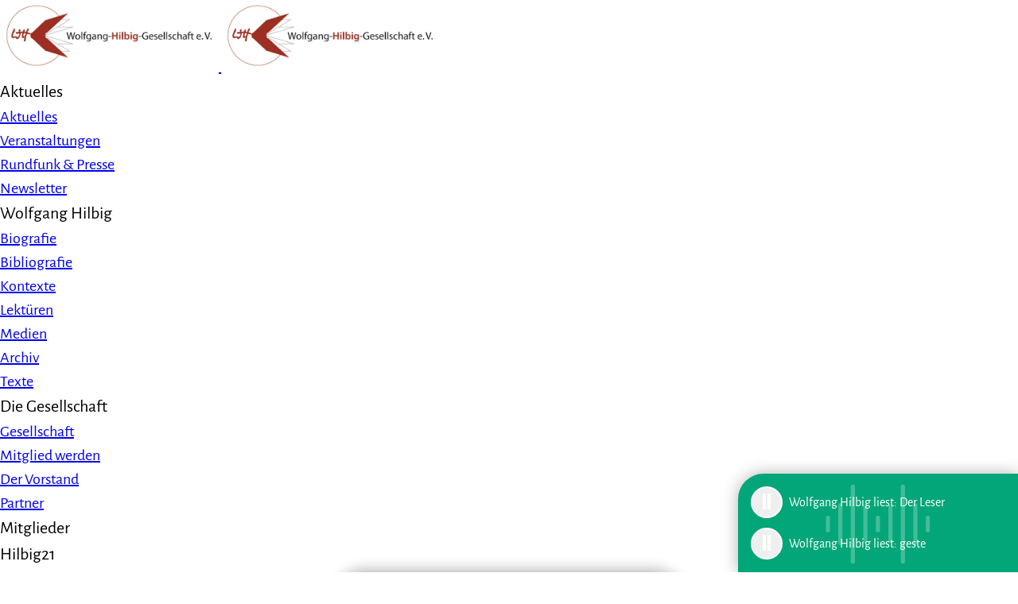

--- FILE ---
content_type: text/html; charset=utf-8
request_url: https://www.wolfgang-hilbig.de/component/phocadownload/category/1-allgemein?Itemid=0
body_size: 10169
content:

<!doctype html>
<html lang="de-de" dir="ltr">
	<head>
		
		<meta name="viewport" content="width=device-width, initial-scale=1, shrink-to-fit=no">
		<meta charset="utf-8">
	<meta name="description" content="Hier finden Sie Informationen über die Wolfgang-Hilbig-Gesellschaft e.V. und über Leben und Werk des Dichters Wolfgang Hilbig">
	<meta name="generator" content="Joomla! - Open Source Content Management">
	<title>Start - Allgemein – Wolfgang-Hilbig-Gesellschaft</title>
	<link href="/images/logo-black.png" rel="icon" type="image/png">
<link href="/media/com_phocadownload/css/main/phocadownload.css?723dfa" rel="stylesheet">
	<link href="/media/com_phocadownload/css/main/rating.css?723dfa" rel="stylesheet">
	<link href="/media/com_phocadownload/css/custom/default.css?723dfa" rel="stylesheet">
	<link href="/media/vendor/joomla-custom-elements/css/joomla-alert.min.css?0.4.1" rel="stylesheet">
	<link href="/components/com_sppagebuilder/assets/css/font-awesome-6.min.css?13bea3cde590997c1094f9bba14d719a" rel="stylesheet">
	<link href="/components/com_sppagebuilder/assets/css/font-awesome-v4-shims.css?13bea3cde590997c1094f9bba14d719a" rel="stylesheet">
	<link href="/components/com_sppagebuilder/assets/css/animate.min.css?13bea3cde590997c1094f9bba14d719a" rel="stylesheet">
	<link href="/components/com_sppagebuilder/assets/css/sppagebuilder.css?13bea3cde590997c1094f9bba14d719a" rel="stylesheet">
	<link href="/cache/com_templates/templates/shaper_helixultimate/5e3d03c5f1d9eb7bbec26ccb3d270dea.css" rel="stylesheet">
	<link href="/components/com_sppagebuilder/assets/css/color-switcher.css?13bea3cde590997c1094f9bba14d719a" rel="stylesheet">
	<style>.logo-image {height:90px;}.logo-image-phone {height:90px;}</style>
	<style>@media(max-width: 992px) {.logo-image {height: 36px;}.logo-image-phone {height: 36px;}}</style>
	<style>@media(max-width: 576px) {.logo-image {height: 60px;}.logo-image-phone {height: 60px;}}</style>
	<style>@media(min-width: 1400px) {.sppb-row-container { max-width: 1140px; }}</style>
	<style>:root {--sppb-topbar-bg-color: #333333; --sppb-topbar-text-color: #aaaaaa; --sppb-header-bg-color: #ffffff; --sppb-logo-text-color: #2b2b2b; --sppb-menu-text-color: #252525; --sppb-menu-text-hover-color: #943126; --sppb-menu-text-active-color: #943126; --sppb-menu-dropdown-bg-color: #ffffff; --sppb-menu-dropdown-text-color: #252525; --sppb-menu-dropdown-text-hover-color: #943126; --sppb-menu-dropdown-text-active-color: #943126; --sppb-offcanvas-menu-icon-color: #000000; --sppb-offcanvas-menu-bg-color: #ffffff; --sppb-offcanvas-menu-items-and-items-color: #252525; --sppb-offcanvas-menu-active-menu-item-color: #252525; --sppb-text-color: #252525; --sppb-bg-color: #ffffff; --sppb-link-color: #943126; --sppb-link-hover-color: #943126; --sppb-footer-bg-color: #171717; --sppb-footer-text-color: #ffffff; --sppb-footer-link-color: #a2a2a2; --sppb-footer-link-hover-color: #ffffff}</style>
<script src="/media/mod_menu/js/menu.min.js?723dfa" type="module"></script>
	<script src="/media/vendor/jquery/js/jquery.min.js?3.7.1"></script>
	<script src="/media/legacy/js/jquery-noconflict.min.js?504da4"></script>
	<script src="/media/com_phocadownload/js/main.js?723dfa"></script>
	<script type="application/json" class="joomla-script-options new">{"bootstrap.popover":{".hasPopover":{"animation":true,"container":"body","delay":{"show":50,"hide":200},"html":true,"trigger":"hover focus","offset":[0,10],"boundary":"scrollParent"}},"data":{"breakpoints":{"tablet":991,"mobile":480},"header":{"stickyOffset":"200"}},"joomla.jtext":{"ERROR":"Fehler","MESSAGE":"Nachricht","NOTICE":"Hinweis","WARNING":"Warnung","JCLOSE":"Schließen","JOK":"OK","JOPEN":"Öffnen"},"system.paths":{"root":"","rootFull":"https:\/\/www.wolfgang-hilbig.de\/","base":"","baseFull":"https:\/\/www.wolfgang-hilbig.de\/"},"csrf.token":"6dd3885a4f38972141e41df7b9d9cd70"}</script>
	<script src="/media/system/js/core.min.js?a3d8f8"></script>
	<script src="/media/vendor/bootstrap/js/modal.min.js?5.3.8" type="module"></script>
	<script src="/media/vendor/bootstrap/js/popover.min.js?5.3.8" type="module"></script>
	<script src="/media/vendor/bootstrap/js/alert.min.js?5.3.8" type="module"></script>
	<script src="/media/vendor/bootstrap/js/button.min.js?5.3.8" type="module"></script>
	<script src="/media/vendor/bootstrap/js/carousel.min.js?5.3.8" type="module"></script>
	<script src="/media/vendor/bootstrap/js/collapse.min.js?5.3.8" type="module"></script>
	<script src="/media/vendor/bootstrap/js/dropdown.min.js?5.3.8" type="module"></script>
	<script src="/media/vendor/bootstrap/js/offcanvas.min.js?5.3.8" type="module"></script>
	<script src="/media/vendor/bootstrap/js/scrollspy.min.js?5.3.8" type="module"></script>
	<script src="/media/vendor/bootstrap/js/tab.min.js?5.3.8" type="module"></script>
	<script src="/media/vendor/bootstrap/js/toast.min.js?5.3.8" type="module"></script>
	<script src="/media/system/js/showon.min.js?e51227" type="module"></script>
	<script src="/media/system/js/messages.min.js?9a4811" type="module"></script>
	<script src="/components/com_sppagebuilder/assets/js/jquery.parallax.js?13bea3cde590997c1094f9bba14d719a"></script>
	<script src="/components/com_sppagebuilder/assets/js/sppagebuilder.js?13bea3cde590997c1094f9bba14d719a" defer></script>
	<script src="/cache/com_templates/templates/shaper_helixultimate/a389b878476f072b6c51a2d1962afb96.js"></script>
	<script src="/components/com_sppagebuilder/assets/js/color-switcher.js?13bea3cde590997c1094f9bba14d719a"></script>
	<script>template="shaper_helixultimate";</script>
	<script>
				document.addEventListener("DOMContentLoaded", () =>{
					window.htmlAddContent = window?.htmlAddContent || "";
					if (window.htmlAddContent) {
        				document.body.insertAdjacentHTML("beforeend", window.htmlAddContent);
					}
				});
			</script>
	<script>
			const initColorMode = () => {
				const colorVariableData = [];
				const sppbColorVariablePrefix = "--sppb";
				let activeColorMode = localStorage.getItem("sppbActiveColorMode") || "Default";
				activeColorMode = "Default";
				const modes = ["Default"];

				if(!modes?.includes(activeColorMode)) {
					activeColorMode = "Default";
					localStorage.setItem("sppbActiveColorMode", activeColorMode);
				}

				document?.body?.setAttribute("data-sppb-color-mode", activeColorMode);

				if (!localStorage.getItem("sppbActiveColorMode")) {
					localStorage.setItem("sppbActiveColorMode", activeColorMode);
				}

				if (window.sppbColorVariables) {
					const colorVariables = typeof(window.sppbColorVariables) === "string" ? JSON.parse(window.sppbColorVariables) : window.sppbColorVariables;

					for (const colorVariable of colorVariables) {
						const { path, value } = colorVariable;
						const variable = String(path[0]).trim().toLowerCase().replaceAll(" ", "-");
						const mode = path[1];
						const variableName = `${sppbColorVariablePrefix}-${variable}`;

						if (activeColorMode === mode) {
							colorVariableData.push(`${variableName}: ${value}`);
						}
					}

					document.documentElement.style.cssText += colorVariableData.join(";");
				}
			};

			window.sppbColorVariables = [{"path":["Hilbig Rot","Default"],"value":"#943126"}];
			
			initColorMode();

			document.addEventListener("DOMContentLoaded", initColorMode);
		</script>
	<style type="text/css"> 
 #sbox-window.phocadownloadplaywindow   {background-color:#fff;padding:2px} 
 #sbox-overlay.phocadownloadplayoverlay  {background-color:#000;} 
 </style>
	<style type="text/css"> 
 #sbox-window.phocadownloadpreviewwindow   {background-color:#fff;padding:2px} 
 #sbox-overlay.phocadownloadpreviewoverlay  {background-color:#000;} 
 </style>
<link href="/images/custom.css" rel="stylesheet">
			</head>
	<body class="site helix-ultimate hu com_phocadownload com-phocadownload view-category layout-default task-none itemid-0 de-de ltr sticky-header layout-fluid offcanvas-init offcanvs-position-right  startseite">

		
		
		<div class="body-wrapper">
			<div class="body-innerwrapper">
					<div class="sticky-header-placeholder"></div>
<header id="sp-header">
	<div class="container">
		<div class="container-inner">
			<div class="row">
				<!-- Left toggler (when offcanvas left) -->
				
				<!-- Logo -->
				<div id="sp-logo" class="col-auto">
					<div class="sp-column">
						<div class="logo"><a href="/">
				<img class='logo-image  d-none d-lg-inline-block'
					srcset='https://www.wolfgang-hilbig.de/images/hw-logo-mit-schriftzug_rgb-72.jpg 1x'
					src='https://www.wolfgang-hilbig.de/images/hw-logo-mit-schriftzug_rgb-72.jpg'
					height='90'
					alt='Wolfgang Hilbig Gesellschaft Leipzig'
				/>
				<img class="logo-image-phone d-inline-block d-lg-none" src="https://www.wolfgang-hilbig.de/images/hw-logo-mit-schriftzug_rgb-72.jpg" alt="Wolfgang Hilbig Gesellschaft Leipzig" /></a></div>						
					</div>
				</div>

				<!-- Menu -->
				<div id="sp-menu" class="col-auto flex-auto">
					<div class="sp-column  d-flex justify-content-end align-items-center">
						<nav class="sp-megamenu-wrapper d-flex" role="navigation" aria-label="navigation"><ul class="sp-megamenu-parent menu-animation-fade-up d-none d-lg-block"><li class="sp-menu-item sp-has-child"><a   href="/aktuell"  >Aktuelles</a><div class="sp-dropdown sp-dropdown-main sp-menu-right" style="width: 240px;"><div class="sp-dropdown-inner"><ul class="sp-dropdown-items"><li class="sp-menu-item"><a   href="/aktuell"  >Aktuelles</a></li><li class="sp-menu-item"><a   href="/aktuell/veranstaltungen"  >Veranstaltungen</a></li><li class="sp-menu-item"><a   href="/aktuell/rundfunk-presse"  >Rundfunk &amp; Presse</a></li><li class="sp-menu-item"><a   href="/aktuell/newsletter/archive/listing"  >Newsletter</a></li></ul></div></div></li><li class="sp-menu-item sp-has-child"><a   href="/wolfgang-hilbig"  >Wolfgang Hilbig</a><div class="sp-dropdown sp-dropdown-main sp-menu-right" style="width: 240px;"><div class="sp-dropdown-inner"><ul class="sp-dropdown-items"><li class="sp-menu-item"><a   href="/wolfgang-hilbig/biografie"  >Biografie</a></li><li class="sp-menu-item"><a   href="/wolfgang-hilbig/bibliografie"  >Bibliografie</a></li><li class="sp-menu-item"><a   href="/wolfgang-hilbig/kontexte"  >Kontexte</a></li><li class="sp-menu-item"><a   href="/wolfgang-hilbig/lektueren"  >Lektüren</a></li><li class="sp-menu-item"><a   href="/wolfgang-hilbig/multimedia"  >Medien</a></li><li class="sp-menu-item"><a   href="/wolfgang-hilbig/archiv"  >Archiv</a></li><li class="sp-menu-item"><a   href="/wolfgang-hilbig/texte"  >Texte</a></li></ul></div></div></li><li class="sp-menu-item sp-has-child"><a   href="/die-gesellschaft"  >Die Gesellschaft</a><div class="sp-dropdown sp-dropdown-main sp-menu-right" style="width: 240px;"><div class="sp-dropdown-inner"><ul class="sp-dropdown-items"><li class="sp-menu-item"><a   href="/die-gesellschaft/gesellschaft"  >Gesellschaft</a></li><li class="sp-menu-item"><a   href="/die-gesellschaft/mitglied-werden"  >Mitglied werden</a></li><li class="sp-menu-item"><a   href="/die-gesellschaft/der-vorstand"  >Der Vorstand</a></li><li class="sp-menu-item"><a   href="/die-gesellschaft/links"  >Partner</a></li></ul></div></div></li><li class="sp-menu-item"><a   href="/mitglieder"  >Mitglieder</a></li><li class="sp-menu-item"><a   href="/hilbig-jahr-2021-22"  >Hilbig21</a></li></ul></nav>						

						<!-- Related Modules -->
						<div class="d-none d-lg-flex header-modules align-items-center">
								
													</div>

						<!-- Right toggler  -->
													
  <a id="offcanvas-toggler"
     class="offcanvas-toggler-secondary offcanvas-toggler-right d-flex align-items-center"
     href="#"
     aria-label="Menu"
     title="Menu">
     <div class="burger-icon"><span></span><span></span><span></span></div>
  </a>											</div>
				</div>
			</div>
		</div>
	</div>
</header>				<main id="sp-main">
					
<section id="sp-section-1" >

				
	
<div class="row">
	<div id="sp-title" class="col-lg-12 "><div class="sp-column "></div></div></div>
				
	</section>

<section id="sp-main-body" >

										<div class="container">
					<div class="container-inner">
						
	
<div class="row">
	<aside id="sp-left" class="col-lg-4 d-none d-sm-none d-md-block"><div class="sp-column "><div class="sp-module "><div class="sp-module-content">
<div id="mod-custom92" class="mod-custom custom">
    <p> </p>
<p><strong><em><a href="https://www.youtube.com/watch?v=oW2OH-zLKlY" target="_blank" rel="noopener"><br />"Der Geruch der Bücher". <br />Einblicke in die Bibliothek <br />von Wolfgang Hilbig"</a></em></strong>  <br /><em>Bücher, Notizen, Briefe <br />&amp; Arbeitsmethoden Hilbigs.<br />Eine Veranstaltung der <br />Akademie der Künste<br />zum 15. Todestag 2022.<br /></em></p>
<p> </p>
<p> </p>
<p><em><strong><a href="https://www.youtube.com/watch?v=VIxVTcJyzOY&amp;t=148s" target="_blank" rel="noopener">"Herr Hilbig, <br />bitte Platz nehmen <br />in der Weltliteratur!"</a><br /></strong>Podium mit: <br />Katja Lange-Müller, <br />Clemens Meyer, <br />Ingo Schulze,<br />Peter Wawerzinek,<br />Alexandru Bulucz,<br />moderiert von <br />Andreas Platthaus</em><strong><br /><br /></strong></p>
<p> </p>
<p><em><a href="https://www.hilbig-jahr-2021.de/gedichtpatenschaft" target="_blank" rel="noopener">Die Wolfgang-Hilbig-<br /></a><a href="https://www.hilbig-jahr-2021.de/gedichtpatenschaft" target="_blank" rel="noopener">Gedichtpatenschaft</a></em><strong><a href="https://www.hilbig-jahr-2021.de/gedichtpatenschaft" target="_blank" rel="noopener"><br /></a></strong><a href="https://www.hilbig-jahr-2021.de/gedichtpatenschaft" target="_blank" rel="noopener"><img src="/images/Gedichtkarte_Hilbig_Mond_210x105_v2_003.png" alt="Gedichtkarte Hilbig Mond 210x105 v2 003" width="136" height="68" /></a><a href="/die-gesellschaft/258-nur-im-jahr-2021-das-eigene-wolfgang-hilbig-gedicht" target="_blank" rel="noopener"><br /></a></p>
<p><br /><br /></p>
<p><br /><br /><br /><br /><br /></p>
<p> </p>
<p> </p>
<p><br /><br /><strong><br /></strong></p>
<p> </p>
<p> </p></div>
</div></div></div></aside>
<div id="sp-component" class="col-lg-8 ">
	<div class="sp-column ">
		<div id="system-message-container" aria-live="polite"></div>


		
		<div id="phoca-dl-category-box" class="pd-category-view startseite"><div class="pd-category"><div class="ph-top"><a class="btn btn-primary" title="Kategorien" href="/component/phocadownload/categories?Itemid=1229" ><span class="icon-fw icon-arrow-left"></span> Kategorien</a></div><h3 class="ph-subheader pd-ctitle" >Allgemein</h3><div class="row "><div class="col-sm-6 col-md-6"><div class="pd-filenamebox-bt"><div class="pd-title">Veranstaltung - Hilbig in M.</div><div class="pd-filename"><div class="pd-document16" style="background: url('https://www.wolfgang-hilbig.de/media/com_phocadownload/images/mime/16/icon-pdf.png') 0 center no-repeat;"><div class="pd-float"><a class="" href="/component/phocadownload/category/1-allgemein?download=1:hilbig-in-m&amp;Itemid=1229" >ankndigungstext.pdf</a></div></div></div></div>
</div><div class="col-sm-6 col-md-6"><div class="pd-button-box-bt"><a class="btn btn-success" href="/component/phocadownload/category/1-allgemein?download=1:hilbig-in-m&amp;Itemid=1229" >Download</a></div><div class="pd-button-box-bt"><a class="btn btn-info" title="<div class='pd-tooltip-box'><div class='pd-fdesc'><p>„Auf den Spuren Wolfgang Hilbigs“ – eine literarische Stadtwanderung</p></div></div>" data-bs-toggle="tooltip" data-bs-html="true">Details</a></div><div class="pd-button-box-bt"></div><div class="pd-button-box-bt"></div></div></div><div class="row pd-row2-bp"><div class="col-sm-6 col-md-6"><div class="pd-rating"></div></div><div class="col-sm-6 col-md-6"></div></div><div class="row "><div class="col-sm-6 col-md-6"><div class="pd-filenamebox-bt"><div class="pd-title">Anfahrt</div><div class="pd-filename"><div class="pd-document16" style="background: url('https://www.wolfgang-hilbig.de/media/com_phocadownload/images/mime/16/icon-pdf.png') 0 center no-repeat;"><div class="pd-float"><a class="" href="/component/phocadownload/category/1-allgemein?download=2:anfahrt&amp;Itemid=1229" >anfahrt.pdf</a></div></div></div></div>
</div><div class="col-sm-6 col-md-6"><div class="pd-button-box-bt"><a class="btn btn-success" href="/component/phocadownload/category/1-allgemein?download=2:anfahrt&amp;Itemid=1229" >Download</a></div><div class="pd-button-box-bt"><a class="btn btn-info" title="<div class='pd-tooltip-box'><div class='pd-fdesc'><p>Freifläche des ehemaligen Geburts- und Wohnhauses von Wolfgang Hilbig, Rudolf-Breitscheid-Straße 19 b in Meuselwitz/Th.</p></div></div>" data-bs-toggle="tooltip" data-bs-html="true">Details</a></div><div class="pd-button-box-bt"></div><div class="pd-button-box-bt"></div></div></div><div class="row pd-row2-bp"><div class="col-sm-6 col-md-6"><div class="pd-rating"></div></div><div class="col-sm-6 col-md-6"></div></div><div class="row "><div class="col-sm-6 col-md-6"><div class="pd-filenamebox-bt"><div class="pd-title">Foerderformular_W-Hilbig</div><div class="pd-filename"><div class="pd-document16" style="background: url('https://www.wolfgang-hilbig.de/media/com_phocadownload/images/mime/16/icon-pdf.png') 0 center no-repeat;"><div class="pd-float"><a class="" href="/component/phocadownload/category/1-allgemein?download=3:foerderformular-w-hilbig&amp;Itemid=1229" >Foerderformular_W-Hilbig.pdf</a></div></div></div></div>
</div><div class="col-sm-6 col-md-6"><div class="pd-button-box-bt"><a class="btn btn-success" href="/component/phocadownload/category/1-allgemein?download=3:foerderformular-w-hilbig&amp;Itemid=1229" >Download</a></div><div class="pd-button-box-bt"><a class="btn btn-info" title="<div class='pd-tooltip-box'><div class='pd-title pd-colfull'>Foerderformular_W-Hilbig</div><div class='pd-filesize-txt pd-col1'>Dateigröße:</div><div class='pd-fl-m pd-col2'>430.19 kB</div><div class='pd-date-txt pd-col1'>Datum:</div><div class='pd-fl-m pd-col2'>21. Mai 2012</div></div>" data-bs-toggle="tooltip" data-bs-html="true">Details</a></div><div class="pd-button-box-bt"></div><div class="pd-button-box-bt"></div></div></div><div class="row pd-row2-bp"><div class="col-sm-6 col-md-6"><div class="pd-rating"></div></div><div class="col-sm-6 col-md-6"></div></div><div class="row "><div class="col-sm-6 col-md-6"><div class="pd-filenamebox-bt"><div class="pd-title">MDR Figaro</div><div class="pd-filename"><div class="pd-document16" style="background: url('https://www.wolfgang-hilbig.de/media/com_phocadownload/images/mime/16/icon-audio.png') 0 center no-repeat;"><div class="pd-float"><a class="" href="/component/phocadownload/category/1-allgemein?download=5:mdr-figaro&amp;Itemid=1229" >mdrfigaro_wh-wanderung.mp3</a></div></div></div></div>
</div><div class="col-sm-6 col-md-6"><div class="pd-button-box-bt"><a class="btn btn-success" href="/component/phocadownload/category/1-allgemein?download=5:mdr-figaro&amp;Itemid=1229" >Download</a></div><div class="pd-button-box-bt"><a class="btn btn-info" title="<div class='pd-tooltip-box'><div class='pd-title pd-colfull'>MDR Figaro</div><div class='pd-date-txt pd-col1'>Datum:</div><div class='pd-fl-m pd-col2'>12. Juli 2012</div></div>" data-bs-toggle="tooltip" data-bs-html="true">Details</a></div><div class="pd-button-box-bt"></div><div class="pd-button-box-bt"></div></div></div><div class="row pd-row2-bp"><div class="col-sm-6 col-md-6"><div class="pd-rating"></div></div><div class="col-sm-6 col-md-6"></div></div><div class="row "><div class="col-sm-6 col-md-6"><div class="pd-filenamebox-bt"><div class="pd-title">IMG_2520</div><div class="pd-filename"><div class="pd-document16" style="background: url('https://www.wolfgang-hilbig.de/media/com_phocadownload/images/mime/16/icon-img.png') 0 center no-repeat;"><div class="pd-float"><a class="" href="/component/phocadownload/category/1-allgemein?download=6:img-2520&amp;Itemid=1229" >IMG_2520.JPG</a></div></div></div></div>
</div><div class="col-sm-6 col-md-6"><div class="pd-button-box-bt"><a class="btn btn-success" href="/component/phocadownload/category/1-allgemein?download=6:img-2520&amp;Itemid=1229" >Download</a></div><div class="pd-button-box-bt"><a class="btn btn-info" title="<div class='pd-tooltip-box'><div class='pd-title pd-colfull'>IMG_2520</div><div class='pd-filesize-txt pd-col1'>Dateigröße:</div><div class='pd-fl-m pd-col2'>1.43 MB</div><div class='pd-date-txt pd-col1'>Datum:</div><div class='pd-fl-m pd-col2'>15. September 2012</div></div>" data-bs-toggle="tooltip" data-bs-html="true">Details</a></div><div class="pd-button-box-bt"></div><div class="pd-button-box-bt"></div></div></div><div class="row pd-row2-bp"><div class="col-sm-6 col-md-6"><div class="pd-rating"></div></div><div class="col-sm-6 col-md-6"></div></div><div class="row "><div class="col-sm-6 col-md-6"><div class="pd-filenamebox-bt"><div class="pd-title">Rezension_Werkausgabe6_Provisorium</div><div class="pd-filename"><div class="pd-document16" style="background: url('https://www.wolfgang-hilbig.de/media/com_phocadownload/images/mime/16/icon-pdf.png') 0 center no-repeat;"><div class="pd-float"><a class="" href="/component/phocadownload/category/1-allgemein?download=9:rezension-werkausgabe6-provisorium&amp;Itemid=1229" >rezension_werkausgabe6_provisorium.pdf</a></div></div></div></div>
</div><div class="col-sm-6 col-md-6"><div class="pd-button-box-bt"><a class="btn btn-success" href="/component/phocadownload/category/1-allgemein?download=9:rezension-werkausgabe6-provisorium&amp;Itemid=1229" >Download</a></div><div class="pd-button-box-bt"><a class="btn btn-info" title="<div class='pd-tooltip-box'><div class='pd-title pd-colfull'>Rezension_Werkausgabe6_Provisorium</div><div class='pd-filesize-txt pd-col1'>Dateigröße:</div><div class='pd-fl-m pd-col2'>1.57 MB</div><div class='pd-date-txt pd-col1'>Datum:</div><div class='pd-fl-m pd-col2'>09. August 2013</div></div>" data-bs-toggle="tooltip" data-bs-html="true">Details</a></div><div class="pd-button-box-bt"></div><div class="pd-button-box-bt"></div></div></div><div class="row pd-row2-bp"><div class="col-sm-6 col-md-6"><div class="pd-rating"></div></div><div class="col-sm-6 col-md-6"></div></div><div class="row "><div class="col-sm-6 col-md-6"><div class="pd-filenamebox-bt"><div class="pd-title">Fotoserie_Oltmanns_1983-1</div><div class="pd-filename"><div class="pd-document16" style="background: url('https://www.wolfgang-hilbig.de/media/com_phocadownload/images/mime/16/icon-pdf.png') 0 center no-repeat;"><div class="pd-float"><a class="" href="/component/phocadownload/category/1-allgemein?download=10:fotoserie-oltmanns-1983-1&amp;Itemid=1229" >fotoserie_oltmanns_1983-1.pdf</a></div></div></div></div>
</div><div class="col-sm-6 col-md-6"><div class="pd-button-box-bt"><a class="btn btn-success" href="/component/phocadownload/category/1-allgemein?download=10:fotoserie-oltmanns-1983-1&amp;Itemid=1229" >Download</a></div><div class="pd-button-box-bt"><a class="btn btn-info" title="<div class='pd-tooltip-box'><div class='pd-title pd-colfull'>Fotoserie_Oltmanns_1983-1</div><div class='pd-filesize-txt pd-col1'>Dateigröße:</div><div class='pd-fl-m pd-col2'>2.70 MB</div><div class='pd-date-txt pd-col1'>Datum:</div><div class='pd-fl-m pd-col2'>10. August 2013</div></div>" data-bs-toggle="tooltip" data-bs-html="true">Details</a></div><div class="pd-button-box-bt"></div><div class="pd-button-box-bt"></div></div></div><div class="row pd-row2-bp"><div class="col-sm-6 col-md-6"><div class="pd-rating"></div></div><div class="col-sm-6 col-md-6"></div></div><div class="row "><div class="col-sm-6 col-md-6"><div class="pd-filenamebox-bt"><div class="pd-title">Einladung </div><div class="pd-filename"><div class="pd-document16" style="background: url('https://www.wolfgang-hilbig.de/media/com_phocadownload/images/mime/16/icon-pdf.png') 0 center no-repeat;"><div class="pd-float"><a class="" href="/component/phocadownload/category/1-allgemein?download=11:einladung&amp;Itemid=1229" >einladung.pdf</a></div></div></div></div>
</div><div class="col-sm-6 col-md-6"><div class="pd-button-box-bt"><a class="btn btn-success" href="/component/phocadownload/category/1-allgemein?download=11:einladung&amp;Itemid=1229" >Download</a></div><div class="pd-button-box-bt"><a class="btn btn-info" title="<div class='pd-tooltip-box'><div class='pd-title pd-colfull'>Einladung </div><div class='pd-filesize-txt pd-col1'>Dateigröße:</div><div class='pd-fl-m pd-col2'>1.21 MB</div><div class='pd-date-txt pd-col1'>Datum:</div><div class='pd-fl-m pd-col2'>17. August 2013</div></div>" data-bs-toggle="tooltip" data-bs-html="true">Details</a></div><div class="pd-button-box-bt"></div><div class="pd-button-box-bt"></div></div></div><div class="row pd-row2-bp"><div class="col-sm-6 col-md-6"><div class="pd-rating"></div></div><div class="col-sm-6 col-md-6"></div></div><div class="row "><div class="col-sm-6 col-md-6"><div class="pd-filenamebox-bt"><div class="pd-title">Einladung</div><div class="pd-filename"><div class="pd-document16" style="background: url('https://www.wolfgang-hilbig.de/media/com_phocadownload/images/mime/16/icon-img.png') 0 center no-repeat;"><div class="pd-float"><a class="" href="/component/phocadownload/category/1-allgemein?download=12:einladung&amp;Itemid=1229" >einladung.jpg</a></div></div></div></div>
</div><div class="col-sm-6 col-md-6"><div class="pd-button-box-bt"><a class="btn btn-success" href="/component/phocadownload/category/1-allgemein?download=12:einladung&amp;Itemid=1229" >Download</a></div><div class="pd-button-box-bt"><a class="btn btn-info" title="<div class='pd-tooltip-box'><div class='pd-title pd-colfull'>Einladung</div><div class='pd-filesize-txt pd-col1'>Dateigröße:</div><div class='pd-fl-m pd-col2'>510.02 kB</div><div class='pd-date-txt pd-col1'>Datum:</div><div class='pd-fl-m pd-col2'>24. August 2013</div></div>" data-bs-toggle="tooltip" data-bs-html="true">Details</a></div><div class="pd-button-box-bt"></div><div class="pd-button-box-bt"></div></div></div><div class="row pd-row2-bp"><div class="col-sm-6 col-md-6"><div class="pd-rating"></div></div><div class="col-sm-6 col-md-6"></div></div><div class="row "><div class="col-sm-6 col-md-6"><div class="pd-filenamebox-bt"><div class="pd-title">Programm Fühmann 2013</div><div class="pd-filename"><div class="pd-document16" style="background: url('https://www.wolfgang-hilbig.de/media/com_phocadownload/images/mime/16/icon-pdf.png') 0 center no-repeat;"><div class="pd-float"><a class="" href="/component/phocadownload/category/1-allgemein?download=13:programm-fuehmann-2013&amp;Itemid=1229" >programm_fuehmann_2013.pdf</a></div></div></div></div>
</div><div class="col-sm-6 col-md-6"><div class="pd-button-box-bt"><a class="btn btn-success" href="/component/phocadownload/category/1-allgemein?download=13:programm-fuehmann-2013&amp;Itemid=1229" >Download</a></div><div class="pd-button-box-bt"><a class="btn btn-info" title="<div class='pd-tooltip-box'><div class='pd-title pd-colfull'>Programm Fühmann 2013</div><div class='pd-filesize-txt pd-col1'>Dateigröße:</div><div class='pd-fl-m pd-col2'>6.30 MB</div><div class='pd-date-txt pd-col1'>Datum:</div><div class='pd-fl-m pd-col2'>14. September 2013</div></div>" data-bs-toggle="tooltip" data-bs-html="true">Details</a></div><div class="pd-button-box-bt"></div><div class="pd-button-box-bt"></div></div></div><div class="row pd-row2-bp"><div class="col-sm-6 col-md-6"><div class="pd-rating"></div></div><div class="col-sm-6 col-md-6"></div></div><div class="row "><div class="col-sm-6 col-md-6"><div class="pd-filenamebox-bt"><div class="pd-title">buchvorstellung hilbigs bilder</div><div class="pd-filename"><div class="pd-document16" style="background: url('https://www.wolfgang-hilbig.de/media/com_phocadownload/images/mime/16/icon-audio.png') 0 center no-repeat;"><div class="pd-float"><a class="" href="/component/phocadownload/category/1-allgemein?download=14:01-buchvorstellung-hilbigs-bilder&amp;Itemid=1229" >buchvorstellung_hilbigs_bilder.mp3</a></div></div></div></div>
</div><div class="col-sm-6 col-md-6"><div class="pd-button-box-bt"><a class="btn btn-success" href="/component/phocadownload/category/1-allgemein?download=14:01-buchvorstellung-hilbigs-bilder&amp;Itemid=1229" >Download</a></div><div class="pd-button-box-bt"><a class="btn btn-info" title="<div class='pd-tooltip-box'><div class='pd-fdesc'><p>{phocadownload view=fileplaylink|id=14|playerwidth=328|playerheight=200|playerheightmp3=30}</p></div></div>" data-bs-toggle="tooltip" data-bs-html="true">Details</a></div><div class="pd-button-box-bt"></div><div class="pd-button-box-bt"></div></div></div><div class="row pd-row2-bp"><div class="col-sm-6 col-md-6"><div class="pd-rating"></div></div><div class="col-sm-6 col-md-6"></div></div><div class="row "><div class="col-sm-6 col-md-6"><div class="pd-filenamebox-bt"><div class="pd-title">Cornelia Geissler_Berliner Zeitung</div><div class="pd-filename"><div class="pd-document16" style="background: url('https://www.wolfgang-hilbig.de/media/com_phocadownload/images/mime/16/icon-pdf.png') 0 center no-repeat;"><div class="pd-float"><a class="" href="/component/phocadownload/category/1-allgemein?download=15:franzlik-berliner-zeitung&amp;Itemid=1229" >berlinerzeitung19.6.pdf</a></div></div></div></div>
</div><div class="col-sm-6 col-md-6"><div class="pd-button-box-bt"><a class="btn btn-success" href="/component/phocadownload/category/1-allgemein?download=15:franzlik-berliner-zeitung&amp;Itemid=1229" >Download</a></div><div class="pd-button-box-bt"><a class="btn btn-info" title="<div class='pd-tooltip-box'><div class='pd-title pd-colfull'>Cornelia Geissler_Berliner Zeitung</div><div class='pd-filesize-txt pd-col1'>Dateigröße:</div><div class='pd-fl-m pd-col2'>161.93 kB</div><div class='pd-date-txt pd-col1'>Datum:</div><div class='pd-fl-m pd-col2'>29. Juni 2014</div></div>" data-bs-toggle="tooltip" data-bs-html="true">Details</a></div><div class="pd-button-box-bt"></div><div class="pd-button-box-bt"></div></div></div><div class="row pd-row2-bp"><div class="col-sm-6 col-md-6"><div class="pd-rating"></div></div><div class="col-sm-6 col-md-6"></div></div><div class="row "><div class="col-sm-6 col-md-6"><div class="pd-filenamebox-bt"><div class="pd-title">Bibliografie.V01.pdf</div><div class="pd-filename"><div class="pd-document16" style="background: url('https://www.wolfgang-hilbig.de/media/com_phocadownload/images/mime/16/icon-pdf.png') 0 center no-repeat;"><div class="pd-float"><a class="" href="/component/phocadownload/category/1-allgemein?download=17:bibliografie-v01-pdf&amp;Itemid=1229" >bibliografie.v01.pdf</a></div></div></div></div>
</div><div class="col-sm-6 col-md-6"><div class="pd-button-box-bt"><a class="btn btn-success" href="/component/phocadownload/category/1-allgemein?download=17:bibliografie-v01-pdf&amp;Itemid=1229" >Download</a></div><div class="pd-button-box-bt"><a class="btn btn-info" title="<div class='pd-tooltip-box'><div class='pd-title pd-colfull'>Bibliografie.V01.pdf</div><div class='pd-filesize-txt pd-col1'>Dateigröße:</div><div class='pd-fl-m pd-col2'>166.29 kB</div><div class='pd-date-txt pd-col1'>Datum:</div><div class='pd-fl-m pd-col2'>23. September 2014</div></div>" data-bs-toggle="tooltip" data-bs-html="true">Details</a></div><div class="pd-button-box-bt"></div><div class="pd-button-box-bt"></div></div></div><div class="row pd-row2-bp"><div class="col-sm-6 col-md-6"><div class="pd-rating"></div></div><div class="col-sm-6 col-md-6"></div></div><div class="row "><div class="col-sm-6 col-md-6"><div class="pd-filenamebox-bt"><div class="pd-title">Biografie.V01</div><div class="pd-filename"><div class="pd-document16" style="background: url('https://www.wolfgang-hilbig.de/media/com_phocadownload/images/mime/16/icon-pdf.png') 0 center no-repeat;"><div class="pd-float"><a class="" href="/component/phocadownload/category/1-allgemein?download=18:biografie-v01&amp;Itemid=1229" >biographie.v01.pdf</a></div></div></div></div>
</div><div class="col-sm-6 col-md-6"><div class="pd-button-box-bt"><a class="btn btn-success" href="/component/phocadownload/category/1-allgemein?download=18:biografie-v01&amp;Itemid=1229" >Download</a></div><div class="pd-button-box-bt"><a class="btn btn-info" title="<div class='pd-tooltip-box'><div class='pd-title pd-colfull'>Biografie.V01</div><div class='pd-filesize-txt pd-col1'>Dateigröße:</div><div class='pd-fl-m pd-col2'>185.57 kB</div><div class='pd-date-txt pd-col1'>Datum:</div><div class='pd-fl-m pd-col2'>22. Oktober 2014</div></div>" data-bs-toggle="tooltip" data-bs-html="true">Details</a></div><div class="pd-button-box-bt"></div><div class="pd-button-box-bt"></div></div></div><div class="row pd-row2-bp"><div class="col-sm-6 col-md-6"><div class="pd-rating"></div></div><div class="col-sm-6 col-md-6"></div></div><div class="row "><div class="col-sm-6 col-md-6"><div class="pd-filenamebox-bt"><div class="pd-title">Satzung der Gesellschaft</div><div class="pd-filename"><div class="pd-document16" style="background: url('https://www.wolfgang-hilbig.de/media/com_phocadownload/images/mime/16/icon-pdf.png') 0 center no-repeat;"><div class="pd-float"><a class="" href="/component/phocadownload/category/1-allgemein?download=27:satzung-der-gesellschaft&amp;Itemid=1229" >vereinssatzung_nov2014_korr.pdf</a></div></div></div></div>
</div><div class="col-sm-6 col-md-6"><div class="pd-button-box-bt"><a class="btn btn-success" href="/component/phocadownload/category/1-allgemein?download=27:satzung-der-gesellschaft&amp;Itemid=1229" >Download</a></div><div class="pd-button-box-bt"><a class="btn btn-info" title="<div class='pd-tooltip-box'><div class='pd-title pd-colfull'>Satzung der Gesellschaft</div><div class='pd-filesize-txt pd-col1'>Dateigröße:</div><div class='pd-fl-m pd-col2'>150.42 kB</div><div class='pd-date-txt pd-col1'>Datum:</div><div class='pd-fl-m pd-col2'>17. Februar 2015</div></div>" data-bs-toggle="tooltip" data-bs-html="true">Details</a></div><div class="pd-button-box-bt"></div><div class="pd-button-box-bt"></div></div></div><div class="row pd-row2-bp"><div class="col-sm-6 col-md-6"><div class="pd-rating"></div></div><div class="col-sm-6 col-md-6"></div></div><div class="row "><div class="col-sm-6 col-md-6"><div class="pd-filenamebox-bt"><div class="pd-title">Einladung</div><div class="pd-filename"><div class="pd-document16" style="background: url('https://www.wolfgang-hilbig.de/media/com_phocadownload/images/mime/16/icon-pdf.png') 0 center no-repeat;"><div class="pd-float"><a class="" href="/component/phocadownload/category/1-allgemein?download=28:einladung-mitgliederversammlung-2015&amp;Itemid=1229" >einladung zur mitgliederversammlung 2015.pdf</a></div></div></div></div>
</div><div class="col-sm-6 col-md-6"><div class="pd-button-box-bt"><a class="btn btn-success" href="/component/phocadownload/category/1-allgemein?download=28:einladung-mitgliederversammlung-2015&amp;Itemid=1229" >Download</a></div><div class="pd-button-box-bt"><a class="btn btn-info" title="<div class='pd-tooltip-box'><div class='pd-title pd-colfull'>Einladung</div><div class='pd-filesize-txt pd-col1'>Dateigröße:</div><div class='pd-fl-m pd-col2'>59.49 kB</div><div class='pd-date-txt pd-col1'>Datum:</div><div class='pd-fl-m pd-col2'>03. Juni 2015</div></div>" data-bs-toggle="tooltip" data-bs-html="true">Details</a></div><div class="pd-button-box-bt"></div><div class="pd-button-box-bt"></div></div></div><div class="row pd-row2-bp"><div class="col-sm-6 col-md-6"><div class="pd-rating"></div></div><div class="col-sm-6 col-md-6"></div></div><div class="row "><div class="col-sm-6 col-md-6"><div class="pd-filenamebox-bt"><div class="pd-title">Tagesordnung</div><div class="pd-filename"><div class="pd-document16" style="background: url('https://www.wolfgang-hilbig.de/media/com_phocadownload/images/mime/16/icon-pdf.png') 0 center no-repeat;"><div class="pd-float"><a class="" href="/component/phocadownload/category/1-allgemein?download=29:tagesordnung-mitgliederversammlung-2015&amp;Itemid=1229" >tagesordnung zur mitgliederversammlung 2015.pdf</a></div></div></div></div>
</div><div class="col-sm-6 col-md-6"><div class="pd-button-box-bt"><a class="btn btn-success" href="/component/phocadownload/category/1-allgemein?download=29:tagesordnung-mitgliederversammlung-2015&amp;Itemid=1229" >Download</a></div><div class="pd-button-box-bt"><a class="btn btn-info" title="<div class='pd-tooltip-box'><div class='pd-title pd-colfull'>Tagesordnung</div><div class='pd-filesize-txt pd-col1'>Dateigröße:</div><div class='pd-fl-m pd-col2'>72.11 kB</div><div class='pd-date-txt pd-col1'>Datum:</div><div class='pd-fl-m pd-col2'>03. Juni 2015</div></div>" data-bs-toggle="tooltip" data-bs-html="true">Details</a></div><div class="pd-button-box-bt"></div><div class="pd-button-box-bt"></div></div></div><div class="row pd-row2-bp"><div class="col-sm-6 col-md-6"><div class="pd-rating"></div></div><div class="col-sm-6 col-md-6"></div></div><div class="row "><div class="col-sm-6 col-md-6"><div class="pd-filenamebox-bt"><div class="pd-title">Biografie.V02</div><div class="pd-filename"><div class="pd-document16" style="background: url('https://www.wolfgang-hilbig.de/media/com_phocadownload/images/mime/16/icon-pdf.png') 0 center no-repeat;"><div class="pd-float"><a class="" href="/component/phocadownload/category/1-allgemein?download=30:biografie-v02&amp;Itemid=1229" >biographie.zeittafel.v02.pdf</a></div></div></div></div>
</div><div class="col-sm-6 col-md-6"><div class="pd-button-box-bt"><a class="btn btn-success" href="/component/phocadownload/category/1-allgemein?download=30:biografie-v02&amp;Itemid=1229" >Download</a></div><div class="pd-button-box-bt"><a class="btn btn-info" title="<div class='pd-tooltip-box'><div class='pd-title pd-colfull'>Biografie.V02</div><div class='pd-filesize-txt pd-col1'>Dateigröße:</div><div class='pd-fl-m pd-col2'>185.64 kB</div><div class='pd-date-txt pd-col1'>Datum:</div><div class='pd-fl-m pd-col2'>25. Juli 2015</div></div>" data-bs-toggle="tooltip" data-bs-html="true">Details</a></div><div class="pd-button-box-bt"></div><div class="pd-button-box-bt"></div></div></div><div class="row pd-row2-bp"><div class="col-sm-6 col-md-6"><div class="pd-rating"></div></div><div class="col-sm-6 col-md-6"></div></div><div class="row "><div class="col-sm-6 col-md-6"><div class="pd-filenamebox-bt"><div class="pd-title">Protokoll</div><div class="pd-filename"><div class="pd-document16" style="background: url('https://www.wolfgang-hilbig.de/media/com_phocadownload/images/mime/16/icon-pdf.png') 0 center no-repeat;"><div class="pd-float"><a class="" href="/component/phocadownload/category/1-allgemein?download=31:protokoll-mitgliederversammlung-2015&amp;Itemid=1229" >protokoll_mitgliederversammlung_2015.pdf</a></div></div></div></div>
</div><div class="col-sm-6 col-md-6"><div class="pd-button-box-bt"><a class="btn btn-success" href="/component/phocadownload/category/1-allgemein?download=31:protokoll-mitgliederversammlung-2015&amp;Itemid=1229" >Download</a></div><div class="pd-button-box-bt"><a class="btn btn-info" title="<div class='pd-tooltip-box'><div class='pd-title pd-colfull'>Protokoll</div><div class='pd-filesize-txt pd-col1'>Dateigröße:</div><div class='pd-fl-m pd-col2'>1.39 MB</div><div class='pd-date-txt pd-col1'>Datum:</div><div class='pd-fl-m pd-col2'>01. August 2015</div></div>" data-bs-toggle="tooltip" data-bs-html="true">Details</a></div><div class="pd-button-box-bt"></div><div class="pd-button-box-bt"></div></div></div><div class="row pd-row2-bp"><div class="col-sm-6 col-md-6"><div class="pd-rating"></div></div><div class="col-sm-6 col-md-6"></div></div><div class="row "><div class="col-sm-6 col-md-6"><div class="pd-filenamebox-bt"><div class="pd-title">Planungstreffen Dezember 2014</div><div class="pd-filename"><div class="pd-document16" style="background: url('https://www.wolfgang-hilbig.de/media/com_phocadownload/images/mime/16/icon-pdf.png') 0 center no-repeat;"><div class="pd-float"><a class="" href="/component/phocadownload/category/1-allgemein?download=34:planungstreffen-dezember-2014&amp;Itemid=1229" >kleines protokoll_dezembertreffen.pdf</a></div></div></div></div>
</div><div class="col-sm-6 col-md-6"><div class="pd-button-box-bt"><a class="btn btn-success" href="/component/phocadownload/category/1-allgemein?download=34:planungstreffen-dezember-2014&amp;Itemid=1229" >Download</a></div><div class="pd-button-box-bt"><a class="btn btn-info" title="<div class='pd-tooltip-box'><div class='pd-title pd-colfull'>Planungstreffen Dezember 2014</div><div class='pd-filesize-txt pd-col1'>Dateigröße:</div><div class='pd-fl-m pd-col2'>203.15 kB</div><div class='pd-date-txt pd-col1'>Datum:</div><div class='pd-fl-m pd-col2'>01. August 2015</div></div>" data-bs-toggle="tooltip" data-bs-html="true">Details</a></div><div class="pd-button-box-bt"></div><div class="pd-button-box-bt"></div></div></div><div class="row pd-row2-bp"><div class="col-sm-6 col-md-6"><div class="pd-rating"></div></div><div class="col-sm-6 col-md-6"></div></div><div class="modal fade" id="pdCategoryModal" tabindex="-1" aria-labelledby="pdCategoryModal" aria-hidden="true">
  <div class="modal-dialog modal-dialog-centered">
    <div class="modal-content">
      <div class="modal-header">
        <h5 class="modal-title" id="pdCategoryModalLabel">Titel</h5>
        <button type="button" class="btn-close" data-bs-dismiss="modal" aria-label="Schließen"></button>
      </div>
      <div class="modal-body">
        <iframe id="pdCategoryModalIframe" height="100%" frameborder="0"></iframe>
      </div>
      <div class="modal-footer">
        <button type="button" class="btn btn-secondary" data-bs-dismiss="modal">Schließen</button>
      </div>
    </div>
  </div>
</div>
<div class="ph-cb pd-csv-paginaton">&nbsp;</div></div><div id="phModalPlay" class="modal fade" tabindex="-1" role="dialog" aria-labelledby="phModalPlayLabel">
		  <div class="modal-dialog" role="document" id="phModalPlayDialog">
			<div class="modal-content">
			  <div class="modal-header">
				<h3 class="modal-title" id="phModalPlayLabel">Abspielen</h3>
				<button type="button" class="btn-close" data-bs-dismiss="modal" aria-label="Close"></button>
			  </div>
			  <div class="modal-body" id="phModalPlayBody" ></div>
			  <div class="modal-footer"></div>
			</div>
		  </div>
		</div><div id="phModalPreview" class="modal fade" tabindex="-1" role="dialog" aria-labelledby="phModalPreviewLabel">
		  <div class="modal-dialog" role="document" id="phModalPreviewDialog">
			<div class="modal-content">
			  <div class="modal-header">
				<h3 class="modal-title" id="phModalPreviewLabel">Vorschau</h3>
				<button type="button" class="btn-close" data-bs-dismiss="modal" aria-label="Close"></button>
			  </div>
			  <div class="modal-body" id="phModalPreviewBody" ></div>
			  <div class="modal-footer"></div>
			</div>
		  </div>
		</div></div><div class="pd-cb">&nbsp;</div><div style="text-align:right;color:#ccc;display:block">Powered by <a href="https://www.phoca.cz/phocadownload">Phoca Download</a></div>

			</div>
</div>
</div>
											</div>
				</div>
						
	</section>

<footer id="sp-footer" >

						<div class="container">
				<div class="container-inner">
			
	
<div class="row">
	<div id="sp-footer1" class="col-lg-6 "><div class="sp-column "><div class="sp-module _menu"><div class="sp-module-content"><ul class="mod-menu mod-list menu">
<li class="item-102"><a href="/login" >Login</a></li><li class="item-103"><a href="/kontakt" >Kontakt</a></li><li class="item-185"><a href="/impressum" >Impressum</a></li><li class="item-514"><a href="/datenschutz" >Datenschutz</a></li><li class="item-191"><a href="/sitemap?view=html&amp;id=1" >Sitemap</a></li><li class="item-246"><a href="/newsletter-anmeldung/frontusers/profile" >Newsletter-Anmeldung</a></li></ul>
</div></div><span class="sp-copyright">© 2026 Wolfgang-Hilbig-Gesellschaft e.V.</span></div></div><div id="sp-footer2" class="col-lg-6 "><div class="sp-column "><ul class="social-icons"><li class="social-icon-facebook"><a target="_blank" rel="noopener noreferrer" href="https://www.facebook.com/HilbigLeipzigMeuselwitz" aria-label="Facebook"><span class="fab fa-facebook" aria-hidden="true"></span></a></li><li class="social-icon-youtube"><a target="_blank" rel="noopener noreferrer" href="https://www.youtube.com/channel/UCEp3XIY02HjoWbfBemnG1mA/featured" aria-label="Youtube"><span class="fab fa-youtube" aria-hidden="true"></span></a></li><li class="social-icon-instagram"><a target="_blank" rel="noopener noreferrer" href="https://www.instagram.com/wolfganghilbiggesellschaft/" aria-label="Instagram"><span class="fab fa-instagram" aria-hidden="true"></span></a></li></ul><div class="sp-module "><div class="sp-module-content"><div class="mod-sppagebuilder  sp-page-builder" data-module_id="122">
	<div class="page-content">
		<section id="section-id-4135960b-b7be-44d6-9fd4-7f4511d9d590" class="sppb-section" ><div class="sppb-row-container"><div class="sppb-row"><div class="sppb-row-column  " id="column-wrap-id-aad97b3c-155f-40ea-8757-e1f554c06120"><div id="column-id-aad97b3c-155f-40ea-8757-e1f554c06120" class="sppb-column " ><div class="sppb-column-addons"><div id="sppb-addon-wrapper-702fb93e-6678-4cf8-a521-f4ae2118f8de" class="sppb-addon-wrapper  addon-root-raw-html"><div id="sppb-addon-702fb93e-6678-4cf8-a521-f4ae2118f8de" class="clearfix  "     ><div class="sppb-addon sppb-addon-raw-html "><div class="sppb-addon-content"><div class="audio">
  <div class="audio__wave">
    <svg id="wave" xmlns="http://www.w3.org/2000/svg" viewBox="0 0 50 38.05">
      <path id="line-1" fill="currentColor" d="M0.91,15L0.78,15A1,1,0,0,0,0,16v6a1,1,0,1,0,2,0s0,0,0,0V16a1,1,0,0,0-1-1H0.91Z"></path>
      <path id="line-2" fill="currentColor" d="M6.91,9L6.78,9A1,1,0,0,0,6,10V28a1,1,0,1,0,2,0s0,0,0,0V10A1,1,0,0,0,7,9H6.91Z"></path>
      <path id="line-3" fill="currentColor" d="M12.91,0L12.78,0A1,1,0,0,0,12,1V37a1,1,0,1,0,2,0s0,0,0,0V1a1,1,0,0,0-1-1H12.91Z"></path>
      <path id="line-4" fill="currentColor" d="M18.91,10l-0.12,0A1,1,0,0,0,18,11V27a1,1,0,1,0,2,0s0,0,0,0V11a1,1,0,0,0-1-1H18.91Z"></path>
      <path id="line-5" fill="currentColor" d="M24.91,15l-0.12,0A1,1,0,0,0,24,16v6a1,1,0,0,0,2,0s0,0,0,0V16a1,1,0,0,0-1-1H24.91Z"></path>
      <path id="line-6" fill="currentColor" d="M30.91,10l-0.12,0A1,1,0,0,0,30,11V27a1,1,0,1,0,2,0s0,0,0,0V11a1,1,0,0,0-1-1H30.91Z"></path>
      <path id="line-7" fill="currentColor" d="M36.91,0L36.78,0A1,1,0,0,0,36,1V37a1,1,0,1,0,2,0s0,0,0,0V1a1,1,0,0,0-1-1H36.91Z"></path>
      <path id="line-8" fill="currentColor" d="M42.91,9L42.78,9A1,1,0,0,0,42,10V28a1,1,0,1,0,2,0s0,0,0,0V10a1,1,0,0,0-1-1H42.91Z"></path>
      <path id="line-9" fill="currentColor" d="M48.91,15l-0.12,0A1,1,0,0,0,48,16v6a1,1,0,1,0,2,0s0,0,0,0V16a1,1,0,0,0-1-1H48.91Z"></path>
    </svg>
  </div>
    <div class="audio__item">
    <button class="is-pausing js-btn-play">
      <svg class="icon icon--24 icon--audio-on"><use xlink:href="#icon-play"></use></svg>
      <svg class="icon icon--24 icon--audio-off"><use xlink:href="#icon-pause"></use></svg>
    </button>
        <audio loop=""><source src="https://www.hilbig-jahr-2021.de/media/pages/home/4d616cd0c3-1616790068/w_hilbig_der_leser.mp3" type="audio/mp3"></audio>
    <div class="audio__desc">Wolfgang Hilbig im Orginalton mit seinem Text "Der Leser" am 22. Juli 2002 im Hörspielstudio 2 im Berliner Funkhaus Nalepastraße, wo im Auftrag von MDR KULTUR die Aufnahmen für das Hörbuch "Der Geruch der Bücher" in der Redaktion und Regie von Matthias Thalheim stattfanden. Dieses Gedicht gelangte damals nicht in die zeitlich limitierte Auswahl der CD. – Matthias Thalheim macht es hier erstmals der Öffentlichkeit zugänglich.</div>
        <span class="audio__title">Wolfgang Hilbig liest: Der Leser</span>
  </div>
      <div class="audio__item">
    <button class="is-pausing js-btn-play">
      <svg class="icon icon--24 icon--audio-on"><use xlink:href="#icon-play"></use></svg>
      <svg class="icon icon--24 icon--audio-off"><use xlink:href="#icon-pause"></use></svg>
    </button>
        <audio loop=""><source src="https://www.hilbig-jahr-2021.de/media/pages/home/a74fe59cc6-1618050396/w_hilbig_geste.mp3" type="audio/mp3"></audio>
    <div class="audio__desc">Auch die Aufnahme des Gedichtes "geste" – eingesprochen von Wolfgang Hilbig 2002 im Berliner Funkhaus Nalepastraße und bislang unveröffentlicht – wird hier zum 80. Geburtstag des Dichters von Matthias Thalheim erstmals der Öffentlichkeit zugänglich gemacht.</div>
        <span class="audio__title">Wolfgang Hilbig liest: geste</span>
  </div>
  </div>
<noscript><div class="no-js-msg">Aktivieren Sie JavaScript, damit alle Funktionen und Inhalte dieser Website korrekt ausgeführt werden.</div></noscript>
<svg xmlns="https://www.w3.org/2000/svg" style="display: none;">
  <symbol id="icon-menu" viewBox="0 0 24 24">
    <g>
      <path d="M24 18v1h-24v-1h24zm0-6v1h-24v-1h24zm0-6v1h-24v-1h24z" fill="currentColor"></path>
      <path d="M24 19h-24v-1h24v1zm0-6h-24v-1h24v1zm0-6h-24v-1h24v1z"></path>
    </g>
  </symbol>
  <symbol id="icon-close" viewBox="0 0 24 24">
    <g>
      <path fill="currentColor" d="M12 11.293l10.293-10.293.707.707-10.293 10.293 10.293 10.293-.707.707-10.293-10.293-10.293 10.293-.707-.707 10.293-10.293-10.293-10.293.707-.707 10.293 10.293z"></path>
    </g>
  </symbol>
  <symbol id="icon-close-small" viewBox="0 0 24 24">
    <g>
      <path fill="currentColor" d="M5.29289 5.29289C5.68342 4.90237 6.31658 4.90237 6.70711 5.29289L12 10.5858L17.2929 5.29289C17.6834 4.90237 18.3166 4.90237 18.7071 5.29289C19.0976 5.68342 19.0976 6.31658 18.7071 6.70711L13.4142 12L18.7071 17.2929C19.0976 17.6834 19.0976 18.3166 18.7071 18.7071C18.3166 19.0976 17.6834 19.0976 17.2929 18.7071L12 13.4142L6.70711 18.7071C6.31658 19.0976 5.68342 19.0976 5.29289 18.7071C4.90237 18.3166 4.90237 17.6834 5.29289 17.2929L10.5858 12L5.29289 6.70711C4.90237 6.31658 4.90237 5.68342 5.29289 5.29289Z"></path>
    </g>
  </symbol>
  <symbol id="icon-arrow-right" viewBox="0 0 24 24">
    <g>
      <path fill="currentColor" d="M21.883 12l-7.527 6.235.644.765 9-7.521-9-7.479-.645.764 7.529 6.236h-21.884v1h21.883z"></path>
    </g>
  </symbol>
  <symbol id="icon-arrow-left" viewBox="0 0 24 24">
    <g>
      <path fill="currentColor" d="M2.117 12l7.527 6.235-.644.765-9-7.521 9-7.479.645.764-7.529 6.236h21.884v1h-21.883z"></path>
    </g>
  </symbol>
  <symbol id="icon-arrow-down" viewBox="0 0 24 24">
    <g>
      <path fill="currentColor" d="M11 21.883l-6.235-7.527-.765.644 7.521 9 7.479-9-.764-.645-6.236 7.529v-21.884h-1v21.883z"></path>
    </g>
  </symbol>
  <symbol id="icon-arrow-up" viewBox="0 0 24 24">
    <g>
      <path fill="currentColor" d="M11 2.206l-6.235 7.528-.765-.645 7.521-9 7.479 9-.764.646-6.236-7.53v21.884h-1v-21.883z"></path>
    </g>
  </symbol>
  <symbol id="icon-chevron-down" viewBox="0 0 24 24">
    <g>
      <path fill="currentColor" d="M0 7.33l2.829-2.83 9.175 9.339 9.167-9.339 2.829 2.83-11.996 12.17z"></path>
    </g>
  </symbol>
  <symbol id="icon-chevron-up" viewBox="0 0 24 24">
    <g>
      <path fill="currentColor" d="M0 16.67l2.829 2.83 9.175-9.339 9.167 9.339 2.829-2.83-11.996-12.17z"></path>
    </g>
  </symbol>
  <symbol id="icon-play" viewBox="0 0 24 24">
    <g>
      <path fill="currentColor" d="M3 22v-20l18 10-18 10z"></path>
    </g>
  </symbol>
  <symbol id="icon-pause" viewBox="0 0 24 24">
    <g>
      <path fill="currentColor" d="M11 22h-4v-20h4v20zm6-20h-4v20h4v-20z"></path>
    </g>
  </symbol>
  <symbol id="icon-mail" viewBox="0 0 24 24">
    <g>
      <path fill="currentColor" d="M12 .02c-6.627 0-12 5.373-12 12s5.373 12 12 12 12-5.373 12-12-5.373-12-12-12zm6.99 6.98l-6.99 5.666-6.991-5.666h13.981zm.01 10h-14v-8.505l7 5.673 7-5.672v8.504z"></path>
    </g>
  </symbol>
  <symbol id="icon-facebook" viewBox="0 0 24 24">
    <g>
      <path fill="currentColor" d="M12 0c-6.627 0-12 5.373-12 12s5.373 12 12 12 12-5.373 12-12-5.373-12-12-12zm3 8h-1.35c-.538 0-.65.221-.65.778v1.222h2l-.209 2h-1.791v7h-3v-7h-2v-2h2v-2.308c0-1.769.931-2.692 3.029-2.692h1.971v3z"></path>
    </g>
  </symbol>
  <symbol id="icon-instagram" viewBox="0 0 24 24">
    <g>
      <path fill="currentColor" d="M14.829 6.302c-.738-.034-.96-.04-2.829-.04s-2.09.007-2.828.04c-1.899.087-2.783.986-2.87 2.87-.033.738-.041.959-.041 2.828s.008 2.09.041 2.829c.087 1.879.967 2.783 2.87 2.87.737.033.959.041 2.828.041 1.87 0 2.091-.007 2.829-.041 1.899-.086 2.782-.988 2.87-2.87.033-.738.04-.96.04-2.829s-.007-2.09-.04-2.828c-.088-1.883-.973-2.783-2.87-2.87zm-2.829 9.293c-1.985 0-3.595-1.609-3.595-3.595 0-1.985 1.61-3.594 3.595-3.594s3.595 1.609 3.595 3.594c0 1.985-1.61 3.595-3.595 3.595zm3.737-6.491c-.464 0-.84-.376-.84-.84 0-.464.376-.84.84-.84.464 0 .84.376.84.84 0 .463-.376.84-.84.84zm-1.404 2.896c0 1.289-1.045 2.333-2.333 2.333s-2.333-1.044-2.333-2.333c0-1.289 1.045-2.333 2.333-2.333s2.333 1.044 2.333 2.333zm-2.333-12c-6.627 0-12 5.373-12 12s5.373 12 12 12 12-5.373 12-12-5.373-12-12-12zm6.958 14.886c-.115 2.545-1.532 3.955-4.071 4.072-.747.034-.986.042-2.887.042s-2.139-.008-2.886-.042c-2.544-.117-3.955-1.529-4.072-4.072-.034-.746-.042-.985-.042-2.886 0-1.901.008-2.139.042-2.886.117-2.544 1.529-3.955 4.072-4.071.747-.035.985-.043 2.886-.043s2.14.008 2.887.043c2.545.117 3.957 1.532 4.071 4.071.034.747.042.985.042 2.886 0 1.901-.008 2.14-.042 2.886z"></path>
    </g>
  </symbol>
  <symbol id="icon-twitter" viewBox="0 0 24 24">
    <g>
      <path fill="currentColor" d="M12 0c-6.627 0-12 5.373-12 12s5.373 12 12 12 12-5.373 12-12-5.373-12-12-12zm6.066 9.645c.183 4.04-2.83 8.544-8.164 8.544-1.622 0-3.131-.476-4.402-1.291 1.524.18 3.045-.244 4.252-1.189-1.256-.023-2.317-.854-2.684-1.995.451.086.895.061 1.298-.049-1.381-.278-2.335-1.522-2.304-2.853.388.215.83.344 1.301.359-1.279-.855-1.641-2.544-.889-3.835 1.416 1.738 3.533 2.881 5.92 3.001-.419-1.796.944-3.527 2.799-3.527.825 0 1.572.349 2.096.907.654-.128 1.27-.368 1.824-.697-.215.671-.67 1.233-1.263 1.589.581-.07 1.135-.224 1.649-.453-.384.578-.87 1.084-1.433 1.489z"></path>
    </g>
  </symbol>
  <symbol id="icon-youtube" viewBox="0 0 24 24">
    <g>
      <path fill="currentColor" d="M12 0c-6.627 0-12 5.373-12 12s5.373 12 12 12 12-5.373 12-12-5.373-12-12-12zm4.441 16.892c-2.102.144-6.784.144-8.883 0-2.276-.156-2.541-1.27-2.558-4.892.017-3.629.285-4.736 2.558-4.892 2.099-.144 6.782-.144 8.883 0 2.277.156 2.541 1.27 2.559 4.892-.018 3.629-.285 4.736-2.559 4.892zm-6.441-7.234l4.917 2.338-4.917 2.346v-4.684z"></path>
    </g>
  </symbol>
  <symbol id="icon-audio-on" viewBox="0 0 24 24">
    <g>
      <path fill="currentColor" d="M5 17h-5v-10h5v10zm2-10v10l9 5v-20l-9 5zm11.008 2.093c.742.743 1.2 1.77 1.198 2.903-.002 1.133-.462 2.158-1.205 2.9l1.219 1.223c1.057-1.053 1.712-2.511 1.715-4.121.002-1.611-.648-3.068-1.702-4.125l-1.225 1.22zm2.142-2.135c1.288 1.292 2.082 3.073 2.079 5.041s-.804 3.75-2.096 5.039l1.25 1.254c1.612-1.608 2.613-3.834 2.616-6.291.005-2.457-.986-4.681-2.595-6.293l-1.254 1.25z"></path>
    </g>
  </symbol>
  <symbol id="icon-audio-off" viewBox="0 0 24 24">
    <g>
      <path fill="currentColor" d="M22 1.269l-18.455 22.731-1.545-1.269 3.841-4.731h-1.827v-10h4.986v6.091l2.014-2.463v-3.628l5.365-2.981 4.076-5.019 1.545 1.269zm-10.986 15.926v.805l8.986 5v-16.873l-8.986 11.068z"></path>
    </g>
  </symbol>
</svg></div></div><style type="text/css">#sppb-addon-702fb93e-6678-4cf8-a521-f4ae2118f8de{
box-shadow: 0 0 0 0 #FFFFFF;
}#sppb-addon-702fb93e-6678-4cf8-a521-f4ae2118f8de{
}
@media (max-width: 1199.98px) {#sppb-addon-702fb93e-6678-4cf8-a521-f4ae2118f8de{}}
@media (max-width: 991.98px) {#sppb-addon-702fb93e-6678-4cf8-a521-f4ae2118f8de{}}
@media (max-width: 767.98px) {#sppb-addon-702fb93e-6678-4cf8-a521-f4ae2118f8de{}}
@media (max-width: 575.98px) {#sppb-addon-702fb93e-6678-4cf8-a521-f4ae2118f8de{}}#sppb-addon-wrapper-702fb93e-6678-4cf8-a521-f4ae2118f8de{
}#sppb-addon-702fb93e-6678-4cf8-a521-f4ae2118f8de .sppb-addon-title{
}#sppb-addon-702fb93e-6678-4cf8-a521-f4ae2118f8de .audio{position:fixed;right:0;bottom:0;width:100%;max-width:320px;padding:1rem;background-color:#03a678;border-top-left-radius:32px;box-shadow:0 0 20px rgba(0,0,0,.3);}</style><style type="text/css">#sppb-addon-702fb93e-6678-4cf8-a521-f4ae2118f8de .sppb-addon-content{ transform-origin: 50% 50%; }</style></div></div></div></div></div></div></div></section><style type="text/css">.sp-page-builder .page-content #section-id-4135960b-b7be-44d6-9fd4-7f4511d9d590{box-shadow:0 0 0 0 #FFFFFF;}.sp-page-builder .page-content #section-id-4135960b-b7be-44d6-9fd4-7f4511d9d590{padding-top:75px;padding-right:0px;padding-bottom:75px;padding-left:0px;margin-top:0px;margin-right:0px;margin-bottom:0px;margin-left:0px;}#column-id-aad97b3c-155f-40ea-8757-e1f554c06120{box-shadow:0 0 0 0 #FFFFFF;}#column-wrap-id-aad97b3c-155f-40ea-8757-e1f554c06120{max-width:100%;flex-basis:100%;}@media (max-width:1199.98px) {#column-wrap-id-aad97b3c-155f-40ea-8757-e1f554c06120{max-width:100%;flex-basis:100%;}}@media (max-width:991.98px) {#column-wrap-id-aad97b3c-155f-40ea-8757-e1f554c06120{max-width:100%;flex-basis:100%;}}@media (max-width:767.98px) {#column-wrap-id-aad97b3c-155f-40ea-8757-e1f554c06120{max-width:100%;flex-basis:100%;}}@media (max-width:575.98px) {#column-wrap-id-aad97b3c-155f-40ea-8757-e1f554c06120{max-width:100%;flex-basis:100%;}}</style>	</div>
</div></div></div></div></div></div>
							</div>
			</div>
			
	</footer>
				</main>
			</div>
		</div>

		<!-- Off Canvas Menu -->
		<div class="offcanvas-overlay"></div>
		<!-- Rendering the offcanvas style -->
		<!-- If canvas style selected then render the style -->
		<!-- otherwise (for old templates) attach the offcanvas module position -->
					<div class="offcanvas-menu left-1 offcanvas-arrow-right" tabindex="-1" inert>
	<div class="d-flex align-items-center justify-content-between p-3 pt-4">
		<div class="logo"><a href="/">
				<img class='logo-image  d-none d-lg-inline-block'
					srcset='https://www.wolfgang-hilbig.de/images/hw-logo-mit-schriftzug_rgb-72.jpg 1x'
					src='https://www.wolfgang-hilbig.de/images/hw-logo-mit-schriftzug_rgb-72.jpg'
					height='90'
					alt='Wolfgang Hilbig Gesellschaft Leipzig'
				/>
				<img class="logo-image-phone d-inline-block d-lg-none" src="https://www.wolfgang-hilbig.de/images/hw-logo-mit-schriftzug_rgb-72.jpg" alt="Wolfgang Hilbig Gesellschaft Leipzig" /></a></div>		<a href="#" class="close-offcanvas" role="button" aria-label="Close Off-canvas">
			<div class="burger-icon" aria-hidden="true">
				<span></span>
				<span></span>
				<span></span>
			</div>
		</a>
	</div>
	
	<div class="offcanvas-inner">
		<div class="d-flex header-modules mb-3">
			
					</div>
		
					<div class="sp-module "><div class="sp-module-content"><ul class="mod-menu mod-list menu nav-pills">
<li class="item-163 menu-deeper menu-parent"><a href="/aktuell" >Aktuelles<span class="menu-toggler"></span></a><ul class="mod-menu__sub list-unstyled small menu-child"><li class="item-1386"><a href="/aktuell" >Aktuelles</a></li><li class="item-173"><a href="/aktuell/veranstaltungen" >Veranstaltungen</a></li><li class="item-174"><a href="/aktuell/rundfunk-presse" >Rundfunk &amp; Presse</a></li><li class="item-1314"><a href="/aktuell/newsletter/archive/listing" >Newsletter</a></li></ul></li><li class="item-101 menu-deeper menu-parent"><a href="/wolfgang-hilbig" >Wolfgang Hilbig<span class="menu-toggler"></span></a><ul class="mod-menu__sub list-unstyled small menu-child"><li class="item-180"><a href="/wolfgang-hilbig/biografie" >Biografie</a></li><li class="item-182"><a href="/wolfgang-hilbig/bibliografie" >Bibliografie</a></li><li class="item-183"><a href="/wolfgang-hilbig/kontexte" >Kontexte</a></li><li class="item-184"><a href="/wolfgang-hilbig/lektueren" >Lektüren</a></li><li class="item-190"><a href="/wolfgang-hilbig/multimedia" >Medien</a></li><li class="item-245"><a href="/wolfgang-hilbig/archiv" >Archiv</a></li><li class="item-604"><a href="/wolfgang-hilbig/texte" >Texte</a></li></ul></li><li class="item-164 menu-deeper menu-parent"><a href="/die-gesellschaft" >Die Gesellschaft<span class="menu-toggler"></span></a><ul class="mod-menu__sub list-unstyled small menu-child"><li class="item-189"><a href="/die-gesellschaft/gesellschaft" >Gesellschaft</a></li><li class="item-178"><a href="/die-gesellschaft/mitglied-werden" >Mitglied werden</a></li><li class="item-175"><a href="/die-gesellschaft/der-vorstand" >Der Vorstand</a></li><li class="item-210"><a href="/die-gesellschaft/links" >Partner</a></li></ul></li><li class="item-176"><a href="/mitglieder" >Mitglieder</a></li><li class="item-838"><a href="/hilbig-jahr-2021-22" >Hilbig21</a></li></ul>
</div></div>		
		
		
		
					
				
		<!-- custom module position -->
		
	</div>
</div>				

		<script src="/images/audio.js"></script>

		

		<!-- Go to top -->
					<a href="#" class="sp-scroll-up" aria-label="Scroll to top"><span class="fas fa-angle-up" aria-hidden="true"></span></a>
					</body>
</html>

--- FILE ---
content_type: text/css
request_url: https://www.wolfgang-hilbig.de/images/custom.css
body_size: 2967
content:
@font-face {
    font-family: 'Alegreya Sans';
    font-style: normal;
    font-weight: 400;
    src: local(''), url(/images/fonts/alegreya-sans-v13-latin-regular.woff2) format('woff2'), url(/images/fonts/alegreya-sans-v13-latin-regular.woff) format('woff')
}

@font-face {
    font-family: 'Alegreya Sans Medium';
    font-style: normal;
    font-weight: 500;
    src: local(''), url(/images/fonts/alegreya-sans-v13-latin-500.woff2) format('woff2'), url(/images/fonts/alegreya-sans-v13-latin-500.woff) format('woff')
}

@font-face {
    font-family: 'Alegreya Sans Bold';
    font-style: normal;
    font-weight: 700;
    src: local(''), url(/images/fonts/alegreya-sans-v13-latin-700.woff2) format('woff2'), url(/images/fonts/alegreya-sans-v13-latin-700.woff) format('woff')
}

@font-face {
    font-family: 'Alegreya';
    font-style: normal;
    font-weight: 400;
    src: local(''), url(/images/fonts/alegreya-v19-latin-regular.woff2) format('woff2'), url(/images/fonts/alegreya-v19-latin-regular.woff) format('woff')
}
blockquote,
body,
dd,
dl,
dt,
fieldset,
figure,
h1,
h2,
h3,
h4,
h5,
h6,
hr,
html,
iframe,
legend,
li,
ol,
p,
pre,
textarea,
ul {
    padding: 0;
    margin: 0
}

h1,
h2,
h3,
h4,
h5,
h6 {
    font-weight: 400
}

h6 {
    font-size: 100%
}

.article-list .article .readmore {
	font-size: unset;
}
.article-list .article .readmore a {
	color: unset;
	font-size: inherit;
}
.article .article__image figure,
button,
input,
ol p,
select,
ul p {
    margin: 0
}

:after,
:before {
    box-sizing: inherit
}

audio,
embed,
object,
video {
    height: auto;
    max-width: 100%
}

iframe {
    border: 0;
    width: 100%
}

table {
    border-collapse: collapse;
    border-spacing: 0
}

td,
th {
    padding: 0;
    text-align: left
}

.h1,
h1 {
    font-size: 91.125px;
    font-size: calc(40.5px + (91.125 - 40.5)*((100vw - 320px)/(1680 - 320)))
}

.h1.large,
h1.large {
    font-size: 112px;
    font-size: calc(40.5px + (112 - 40.5)*((100vw - 320px)/(1680 - 320)))
}

.h1.small,
.h2,
h1.small,
h2 {
    font-size: 54px;
    font-size: calc(31.5px + (54 - 31.5)*((100vw - 320px)/(1680 - 320)))
}

.h3,
h3 {
    font-size: 36px;
    font-size: calc(24px + (36 - 24)*((100vw - 320px)/(1680 - 320)))
}

.h4,
h4 {
    font-size: 27px;
    font-size: calc(21px + (27 - 21)*((100vw - 320px)/(1680 - 320)))
}

.h5,
h5 {
    font-size: 21px;
    font-size: calc(18px + (21 - 18)*((100vw - 320px)/(1680 - 320)))
}
body {
    color: #000;
    font-size: 20px;
    font-family: 'Alegreya Sans', Helvetica, Arial, sans-serif;
    line-height: 1.5;
    text-rendering: optimizeLegibility
}
.h1,
.h2,
.h3,
.h4,
.h5,
.h6,
h1,
h2,
h3,
h4,
h5,
h6 {
    display: block;
    word-wrap: break-word;
    font-family: 'Alegreya Sans Medium'
}

.h1,
h1 {
    margin-bottom: calc(1ex/1.44);
    font-size: clamp(2.531rem, 6vw, 5.695rem);
    line-height: calc(1ex/.48)
}

.h1.large,
h1.large {
    font-size: clamp(2.531rem, 7vw, 7rem)
}

.h1.small,
h1.small {
    font-size: clamp(1.969rem, 4vw, 3.75rem)
}

.h2,
.h3,
.h4,
h2,
h3,
h4 {
    margin-bottom: calc(1ex/1.24);
    font-size: clamp(1.969rem, 4vw, 3.375rem);
    line-height: calc(1ex/.42)
}

.h3,
.h4,
h3,
h4 {
    margin-bottom: calc(1ex/1.26);
    font-size: clamp(1.5rem, 3.5vw, 2.25rem)
}

.h4,
h4 {
    font-size: clamp(1.313rem, 3vw, 1.688rem)
}

.h5,
h5 {
    margin-bottom: calc(1ex/1.14);
    font-size: clamp(1.125rem, 2vw, 1.313rem);
    line-height: calc(1ex/.38)
}
ol li,
p,
ul li {
    font-size: 20px;
    font-size: calc(18px + (20 - 18)*((100vw - 320px)/(1680 - 320)));
    font-size: clamp(1.125rem, 2vw, 1.25rem);
    /*font-family: 'Alegreya', Georgia, serif*/
}
b,
strong {
    font-family: 'Alegreya Sans Bold'
}
.small, small {
	font-size: 16px;
}
.article__headline {
	font-size: 36px;
	font-size: calc(24px + (36 - 24)*((100vw - 320px)/(1680 - 320)));
	display: block;
	word-wrap: break-word;
	font-family: 'Alegreya Sans Medium';
	margin-bottom: calc(1ex/1.26);
	font-size: clamp(1.5rem,3.5vw,2.25rem);
	line-height: calc(1ex/.42);
	margin-top: .25rem;
	margin-bottom: .5rem;
}
.article__headline a, .event .event__text a {
	color: #000;
	text-decoration: none;
}

a.sppb-btn.sppb-btn-custom{
    border: 1px solid #943126 !important;
}

/*** IMG Zoom **/
.startseite img,
div.zoom_img img {
	-webkit-transform: scale(1);
	-moz-transform: scale(1);
	-ms-transform: scale(1);
	-o-transform: scale(1);
	transform: scale(1);
}
.startseite img:hover,
div.zoom_img:hover img {
	-webkit-transform: scale(1.1);
	-moz-transform: scale(1.1);
	-ms-transform: scale(1.1);
	-o-transform: scale(1.1);
	transform: scale(1.1);
}
.startseite img,
div.zoom_img img {
	-webkit-transition: all 0.3s linear;
	-moz-transition: all 0.3s linear;
	-ms-transition: all 0.3s linear;
	-o-transition: all 0.3s linear;
	transition: all 0.3s linear;
}

/*** NAV ***/
.nav a {
    font-family: 'Alegreya Sans', Helvetica, Arial, sans-serif !important;
}
.sp-megamenu-parent > li > a,
.nav--primary>ul>li button,
.nav--primary>ul>li>a {
    color: #000;
    font-size: 22px;
    font-size: 1.375rem;
    text-decoration: none
}

.nav--primary>ul>li button:hover,
.nav--primary>ul>li>a:hover {
    color: #943126
}

.sp-megamenu-parent .sp-dropdown li.sp-menu-item > a, .sp-megamenu-parent .sp-dropdown li.sp-menu-item span:not(.sp-menu-badge){
    font-size: 20px;
}
/*** FORMS ***/ 

label {
    margin-bottom: .5rem;
    font-size: 18px;
    font-size: 1.125rem;
    font-family: 'Alegreya Sans Medium'
}

input[type=email],
input[type=password],
input[type=text],
textarea {
    border: 0;
    -webkit-appearance: none;
    -moz-appearance: none;
    border-bottom: 3px solid #000
}

input[type=email],
input[type=password],
input[type=text],
select,
textarea {
    width: 100%;
    padding: .25rem .5rem;
    color: #000;
    font-family: inherit;
    font-size: 20px;
    font-size: calc(18px + (20 - 18)*((100vw - 320px)/(1680 - 320)));
    font-size: clamp(1.125rem, 2vw, 1.25rem);
    line-height: 1.5em;
    appearance: none
}

input[type=email]:focus,
input[type=password]:focus,
input[type=text]:focus,
select:focus,
textarea:focus {
    border-color: #000
}
.form-horizontal .controls {
	margin-left: 0px;
}

textarea {
    min-height: 9rem
}

select {
    border: 0
}

.select {
    position: relative;
    display: block;
    border-bottom: 3px solid #000
}

.select:before {
    content: "";
    position: absolute;
    right: 0;
    top: 0;
    height: 100%;
    width: 42px;
    background-color: #fff;
    pointer-events: none
}

.select:after,
input[type=checkbox]:after {
    content: "";
    position: absolute;
    transform: rotate(45deg)
}

.select:after {
    right: 14px;
    top: 13px;
    padding: 4px;
    border: solid #000;
    border-width: 0 2px 2px 0
}

input[type=checkbox] {
    display: inline-block;
    position: relative;
    height: 21px;
    width: 21px;
    margin: 0;
    outline: 0;
    vertical-align: top;
    cursor: pointer;
    border: 1px solid #ccc;
    background-color: #fff;
    -webkit-appearance: none;
    -moz-appearance: none;
    appearance: none
}

input[type=checkbox]:after {
    display: block;
    left: 7px;
    top: 4px;
    width: 5px;
    height: 9px;
    border: 2px solid #fff;
    border-top: 0;
    -webkit-transform: rotate(45deg);
    border-left: 0
}

input[type=checkbox]:checked {
    background-color: #000;
    border-color: #000
}

input[type=checkbox]:focus {
    border-color: #000
}

input[type=checkbox]+label {
    display: inline;
    margin-left: 2px;
    cursor: pointer;
    font-size: 14px;
    font-size: .875rem;
    line-height: 21px
}

/** iCAGENDA ***/
.ic-pagination .ic-next{ float: none;}
.ic-page-last, .ic-page-first {	text-align: unset; }
.ic-full-description {
	margin: 25px 0px;
}
#ic-list-of-dates, .ic-back  {
	display: none;
}
.ic-dates-list .alldates {
	list-style: none;
}
.ic-block .desc i {
	font-style: unset;
}
.ic-info{
background: unset;
}
.ic-image.ic-align-center img {
	margin: auto;
	text-align: center;
}
.ic-image{ background-color: #f4f4f4;}
.ic-image img {
	max-height: 400px;
}
.ic-list-events h2 {
	font-size: 36px;
	font-size: calc(24px + (36 - 24)*((100vw - 320px)/(1680 - 320)));
	display: block;
	word-wrap: break-word;
	font-family: 'Alegreya Sans Medium';
	margin-bottom: calc(1ex/1.26);
	font-size: clamp(1.5rem,3.5vw,2.25rem);
	line-height: calc(1ex/.42);
	margin-bottom: .5rem;
    color: #000;
}
.ic-btn-info {
	color: #fff;
	text-shadow: unset;
	background-color: #943126;
	background-image: unset;
	background-repeat: unset;
	filter: unset;
	border-color: unset;
}
.ic-list-events h2 a {
    color: #000;
}
.ic-event-header h1 {
	font-size: 44px;
}
.ic-header-title, .ic-cat, .ic-header-container {
	display: none;
}
.ic-descshort i {
	font-style: normal;
}
.ic-period-starttime, .ic-period-endtime, .ic-single-starttime, .ic-single-endtime, .ic-datetime-separator {
	font-size: 1em;
}
.date .date__month{
	font-size: 36px;
	display: block;
	word-wrap: break-word;
	font-family: 'Alegreya Sans Medium';
	margin-bottom: calc(1ex/1.24);
	font-size: clamp(1.5rem,2vw,2.5rem);
	margin: 0;
}
.date .date__year{
	font-size: 24px;
	display: block;
	word-wrap: break-word;
	font-family: 'Alegreya Sans Medium';
	margin-bottom: calc(1ex/1.24);
	font-size: clamp(1.5rem,2vw,2.5rem);
	margin: 0;
}
.date {
	text-align: center;
	line-height: 24px;
}
.date__time{
    font-size: 20px;
    line-height: 30px;
    font-family: "Alegreya Sans Bold";
    font-weight: bolder;
    float: left;
}
.date__place{
        font-size: 20px;
    line-height: 30px;
}

.iceventlist-title.ic-block {
	font-size: 22px;
}
.icrounded_eventlist .iceventlist-desc {
	font-size: 16px;
	padding: 10px 0px;
}
.icrounded_eventlist .ic-day {
	line-height: 30px !important;
	font-size: 30px;
	font-weight: bold;
    color: #943126;
}
.icrounded_eventlist .ic-month {
	line-height: 25px !important;
	font-size: 25px;
	font-weight: normal;
    color: #943126;
}
.ic-cat {
	margin-top: 0px;
    padding-right: 10px;
	font-weight: bold;
	text-transform: uppercase;
	font-size: 16px;
	float: left;
}
.ic-place {
    margin-top: 15px;
	font-weight: normal;
	font-size: 16px;
	line-height: 15px;
}
.ic-list-event {
	margin: 5px 0;
	border-radius: unset;
	background: #fff;
    border-bottom: 2px solid #000;
}
.ic-list-event:last-child {
	border-bottom: 0px;
}
.ic-list-event:nth-child(2n+1){
    background-color: #FFF;
}
.default_eventlist .iceventlist-title {
	padding-top: 0;
	line-height: inherit !important;
	font-size: 28px;
	font-weight: inherit;
	-webkit-hyphens: auto;
	-moz-hyphens: auto;
	-ms-hyphens: auto;
	-o-hyphens: auto;
	hyphens: auto;
}
.default_eventlist hr {
	display: none;
}

/*** Acy ***/
#acym_wrapper a:focus, #acym_wrapper a:hover {
	color: #943126;
}
#acym__front__archive__search {
	display: none !important;
}
.acym__front__archive {
	margin-top: 35px !important;
}
.acym__front__archive a{
	color: #000;
	font-size: 20px;
	font-family: 'Alegreya Sans', Helvetica, Arial, sans-serif;
	line-height: 1.5;
	text-rendering: optimizeLegibility;
}

/*** AUDIO ***/

.audio {
    position: fixed;
    right: 0;
    bottom: 0;
    width: 100%;
    max-width: 320px;
    padding: 1rem;
    background-color: #03a678;
    border-top-left-radius: 32px;
    box-shadow: 0 0 20px rgba(0, 0, 0, .3)
}

@media only screen and (max-width:37.5em) {
    .audio {
        width: auto !important;
        max-width: inherit !important;
    }
}

.audio .audio__item {
    position: relative;
    display: -webkit-flex;
    display: flex;
    -webkit-justify-content: flex-start;
    justify-content: flex-start;
    -webkit-align-items: center;
    align-items: center;
    margin-bottom: .75rem;
    color: #fff;
    font-size: 14px;
    font-size: calc(12px + (14 - 12)*((100vw - 320px)/(1680 - 320)));
    font-size: clamp(.875rem, 1.5vw, 1rem)
}

.audio .audio__item:last-of-type {
    margin-bottom: 0
}

.audio button {
    width: 40px;
    height: 40px;
    margin-right: .5rem;
    border: 2px solid #fff;
    border-radius: 50%;
    color: #fff
}
.icon--24 {
    width: 24px;
    height: 24px
}

.audio button.is-pausing .icon--audio-on,
.audio button.is-playing .icon--audio-off,
.nav--primary>ul>li.nav__item-label {
    display: none
}

.audio .audio__desc {
    position: fixed;
    left: 50%;
    bottom: 0;
    -webkit-transform: translate(-50%, 100%);
    transform: translate(-50%, 100%);
    width: 400px;
    padding: 1rem;
    background-color: #fff;
    box-shadow: 0 0 20px rgba(0, 0, 0, .2);
    border-top-left-radius: 32px;
    border-top-right-radius: 32px;
    color: #000;
    font-size: 14px;
    font-size: calc(12px + (14 - 12)*((100vw - 320px)/(1680 - 320)));
    font-size: clamp(.875rem, 1.5vw, 1rem);
    transition: 300ms ease
}

@media only screen and (max-width:48em) {
    .audio .audio__desc {
        left: 0;
        -webkit-transform: translate(0, 100%);
        transform: translate(0, 100%);
        width: 60%;
        border-top-left-radius: 0;
        border-top-right-radius: 0
    }
}

@media only screen and (max-width:37.5em) {
    .audio .audio__desc {
        width: 75%
    }
}

.audio .audio__desc.is-open {
    -webkit-transform: translate(-50%, 0);
    transform: translate(-50%, 0)
}

@media only screen and (max-width:48em) {
    .audio .audio__desc.is-open {
        -webkit-transform: translate(0, 0);
        transform: translate(0, 0)
    }
}

@media only screen and (max-width:37.5em) {
    .audio .audio__title {
        display: none
    }
}

.audio .audio__wave {
    position: absolute;
    left: 50%;
    top: 55%;
    -webkit-transform: translate(-50%, -50%);
    transform: translate(-50%, -50%);
    color: #fff
}

@media only screen and (max-width:37.5em) {
    .audio .audio__wave {
        display: none
    }
}

.audio .audio__wave svg {
    height: 100px;
    opacity: .25
}

#line-9 {
    -webkit-animation: pulse 1s infinite;
    animation: pulse 1s infinite;
    -webkit-animation-delay: 1.35s;
    animation-delay: 1.35s
}

#line-5,
#line-6,
#line-7,
#line-8 {
    -webkit-animation: pulse 1s infinite;
    animation: pulse 1s infinite;
    -webkit-animation-delay: 1.2s;
    animation-delay: 1.2s
}

#line-5,
#line-6,
#line-7 {
    -webkit-animation-delay: 1.05s;
    animation-delay: 1.05s
}

#line-5,
#line-6 {
    -webkit-animation-delay: .9s;
    animation-delay: .9s
}

#line-5 {
    -webkit-animation-delay: .75s;
    animation-delay: .75s
}

#line-1,
#line-2,
#line-3,
#line-4 {
    -webkit-animation: pulse 1s infinite;
    /*! animation:pulse 1s infinite; */
    -webkit-animation-delay: .6s;
    animation-delay: .6s
}

#line-1,
#line-2,
#line-3 {
    -webkit-animation-delay: .45s;
    animation-delay: .45s
}

#line-1,
#line-2 {
    -webkit-animation-delay: .3s;
    animation-delay: .3s
}

#line-1 {
    -webkit-animation-delay: .15s;
    animation-delay: .15s
}


--- FILE ---
content_type: application/javascript
request_url: https://www.wolfgang-hilbig.de/images/audio.js
body_size: 106
content:
/*!
 * Simple MP3 Player v1
 * https://www.bluestonedesign.de/
 *
 * Copyright JS Foundation and other contributors
 * Released under the MIT license
 * https://js.foundation/
 *
 * Date: 2025-10-17
 */

const audio = document.querySelectorAll(".audio__item");

audio.forEach(async (audio_item) => {
  let audio = audio_item.querySelector('audio');
  let playButton = audio_item.querySelector(".js-btn-play");
  let desc = audio_item.querySelector(".audio__desc");

      playButton.addEventListener("click", () => {
      if (playButton.classList.contains('is-pausing')) {
        audio.play();
        playButton.classList.remove("is-pausing");
        playButton.classList.add("is-playing");
        desc.style.bottom = '150px';
      }else{
        audio.pause();
        playButton.classList.remove("is-playing");
        playButton.classList.add("is-pausing");
        desc.style.bottom = '0px';
      }
    });

});

